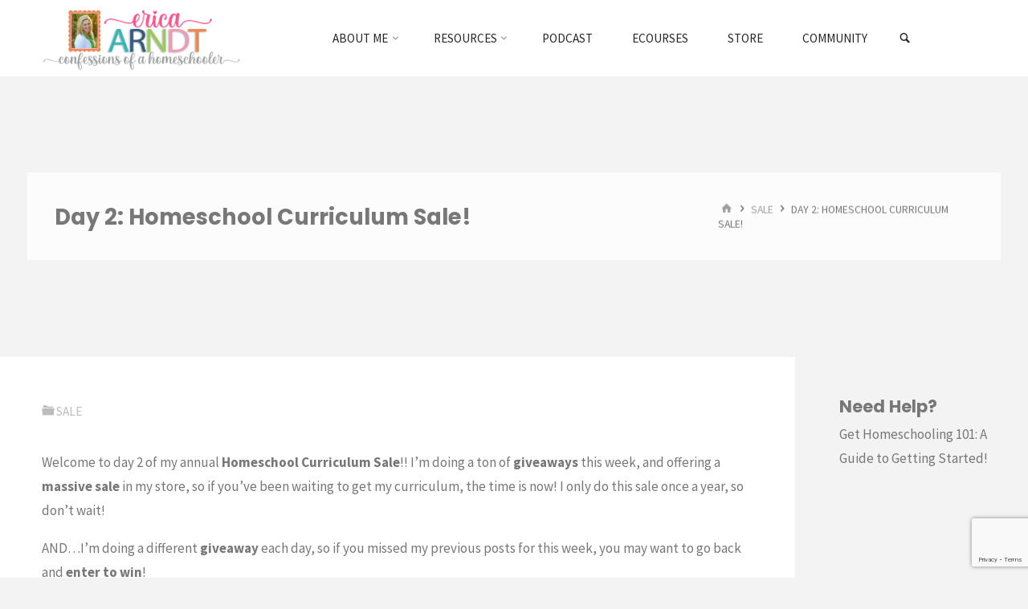

--- FILE ---
content_type: text/html; charset=utf-8
request_url: https://www.google.com/recaptcha/api2/anchor?ar=1&k=6LexCoQUAAAAALJvycXqPvQoKrAAxGLeIGYaWtj0&co=aHR0cHM6Ly93d3cuY29uZmVzc2lvbnNvZmFob21lc2Nob29sZXIuY29tOjQ0Mw..&hl=en&v=PoyoqOPhxBO7pBk68S4YbpHZ&size=invisible&anchor-ms=20000&execute-ms=30000&cb=9hoi91nfx1dh
body_size: 49511
content:
<!DOCTYPE HTML><html dir="ltr" lang="en"><head><meta http-equiv="Content-Type" content="text/html; charset=UTF-8">
<meta http-equiv="X-UA-Compatible" content="IE=edge">
<title>reCAPTCHA</title>
<style type="text/css">
/* cyrillic-ext */
@font-face {
  font-family: 'Roboto';
  font-style: normal;
  font-weight: 400;
  font-stretch: 100%;
  src: url(//fonts.gstatic.com/s/roboto/v48/KFO7CnqEu92Fr1ME7kSn66aGLdTylUAMa3GUBHMdazTgWw.woff2) format('woff2');
  unicode-range: U+0460-052F, U+1C80-1C8A, U+20B4, U+2DE0-2DFF, U+A640-A69F, U+FE2E-FE2F;
}
/* cyrillic */
@font-face {
  font-family: 'Roboto';
  font-style: normal;
  font-weight: 400;
  font-stretch: 100%;
  src: url(//fonts.gstatic.com/s/roboto/v48/KFO7CnqEu92Fr1ME7kSn66aGLdTylUAMa3iUBHMdazTgWw.woff2) format('woff2');
  unicode-range: U+0301, U+0400-045F, U+0490-0491, U+04B0-04B1, U+2116;
}
/* greek-ext */
@font-face {
  font-family: 'Roboto';
  font-style: normal;
  font-weight: 400;
  font-stretch: 100%;
  src: url(//fonts.gstatic.com/s/roboto/v48/KFO7CnqEu92Fr1ME7kSn66aGLdTylUAMa3CUBHMdazTgWw.woff2) format('woff2');
  unicode-range: U+1F00-1FFF;
}
/* greek */
@font-face {
  font-family: 'Roboto';
  font-style: normal;
  font-weight: 400;
  font-stretch: 100%;
  src: url(//fonts.gstatic.com/s/roboto/v48/KFO7CnqEu92Fr1ME7kSn66aGLdTylUAMa3-UBHMdazTgWw.woff2) format('woff2');
  unicode-range: U+0370-0377, U+037A-037F, U+0384-038A, U+038C, U+038E-03A1, U+03A3-03FF;
}
/* math */
@font-face {
  font-family: 'Roboto';
  font-style: normal;
  font-weight: 400;
  font-stretch: 100%;
  src: url(//fonts.gstatic.com/s/roboto/v48/KFO7CnqEu92Fr1ME7kSn66aGLdTylUAMawCUBHMdazTgWw.woff2) format('woff2');
  unicode-range: U+0302-0303, U+0305, U+0307-0308, U+0310, U+0312, U+0315, U+031A, U+0326-0327, U+032C, U+032F-0330, U+0332-0333, U+0338, U+033A, U+0346, U+034D, U+0391-03A1, U+03A3-03A9, U+03B1-03C9, U+03D1, U+03D5-03D6, U+03F0-03F1, U+03F4-03F5, U+2016-2017, U+2034-2038, U+203C, U+2040, U+2043, U+2047, U+2050, U+2057, U+205F, U+2070-2071, U+2074-208E, U+2090-209C, U+20D0-20DC, U+20E1, U+20E5-20EF, U+2100-2112, U+2114-2115, U+2117-2121, U+2123-214F, U+2190, U+2192, U+2194-21AE, U+21B0-21E5, U+21F1-21F2, U+21F4-2211, U+2213-2214, U+2216-22FF, U+2308-230B, U+2310, U+2319, U+231C-2321, U+2336-237A, U+237C, U+2395, U+239B-23B7, U+23D0, U+23DC-23E1, U+2474-2475, U+25AF, U+25B3, U+25B7, U+25BD, U+25C1, U+25CA, U+25CC, U+25FB, U+266D-266F, U+27C0-27FF, U+2900-2AFF, U+2B0E-2B11, U+2B30-2B4C, U+2BFE, U+3030, U+FF5B, U+FF5D, U+1D400-1D7FF, U+1EE00-1EEFF;
}
/* symbols */
@font-face {
  font-family: 'Roboto';
  font-style: normal;
  font-weight: 400;
  font-stretch: 100%;
  src: url(//fonts.gstatic.com/s/roboto/v48/KFO7CnqEu92Fr1ME7kSn66aGLdTylUAMaxKUBHMdazTgWw.woff2) format('woff2');
  unicode-range: U+0001-000C, U+000E-001F, U+007F-009F, U+20DD-20E0, U+20E2-20E4, U+2150-218F, U+2190, U+2192, U+2194-2199, U+21AF, U+21E6-21F0, U+21F3, U+2218-2219, U+2299, U+22C4-22C6, U+2300-243F, U+2440-244A, U+2460-24FF, U+25A0-27BF, U+2800-28FF, U+2921-2922, U+2981, U+29BF, U+29EB, U+2B00-2BFF, U+4DC0-4DFF, U+FFF9-FFFB, U+10140-1018E, U+10190-1019C, U+101A0, U+101D0-101FD, U+102E0-102FB, U+10E60-10E7E, U+1D2C0-1D2D3, U+1D2E0-1D37F, U+1F000-1F0FF, U+1F100-1F1AD, U+1F1E6-1F1FF, U+1F30D-1F30F, U+1F315, U+1F31C, U+1F31E, U+1F320-1F32C, U+1F336, U+1F378, U+1F37D, U+1F382, U+1F393-1F39F, U+1F3A7-1F3A8, U+1F3AC-1F3AF, U+1F3C2, U+1F3C4-1F3C6, U+1F3CA-1F3CE, U+1F3D4-1F3E0, U+1F3ED, U+1F3F1-1F3F3, U+1F3F5-1F3F7, U+1F408, U+1F415, U+1F41F, U+1F426, U+1F43F, U+1F441-1F442, U+1F444, U+1F446-1F449, U+1F44C-1F44E, U+1F453, U+1F46A, U+1F47D, U+1F4A3, U+1F4B0, U+1F4B3, U+1F4B9, U+1F4BB, U+1F4BF, U+1F4C8-1F4CB, U+1F4D6, U+1F4DA, U+1F4DF, U+1F4E3-1F4E6, U+1F4EA-1F4ED, U+1F4F7, U+1F4F9-1F4FB, U+1F4FD-1F4FE, U+1F503, U+1F507-1F50B, U+1F50D, U+1F512-1F513, U+1F53E-1F54A, U+1F54F-1F5FA, U+1F610, U+1F650-1F67F, U+1F687, U+1F68D, U+1F691, U+1F694, U+1F698, U+1F6AD, U+1F6B2, U+1F6B9-1F6BA, U+1F6BC, U+1F6C6-1F6CF, U+1F6D3-1F6D7, U+1F6E0-1F6EA, U+1F6F0-1F6F3, U+1F6F7-1F6FC, U+1F700-1F7FF, U+1F800-1F80B, U+1F810-1F847, U+1F850-1F859, U+1F860-1F887, U+1F890-1F8AD, U+1F8B0-1F8BB, U+1F8C0-1F8C1, U+1F900-1F90B, U+1F93B, U+1F946, U+1F984, U+1F996, U+1F9E9, U+1FA00-1FA6F, U+1FA70-1FA7C, U+1FA80-1FA89, U+1FA8F-1FAC6, U+1FACE-1FADC, U+1FADF-1FAE9, U+1FAF0-1FAF8, U+1FB00-1FBFF;
}
/* vietnamese */
@font-face {
  font-family: 'Roboto';
  font-style: normal;
  font-weight: 400;
  font-stretch: 100%;
  src: url(//fonts.gstatic.com/s/roboto/v48/KFO7CnqEu92Fr1ME7kSn66aGLdTylUAMa3OUBHMdazTgWw.woff2) format('woff2');
  unicode-range: U+0102-0103, U+0110-0111, U+0128-0129, U+0168-0169, U+01A0-01A1, U+01AF-01B0, U+0300-0301, U+0303-0304, U+0308-0309, U+0323, U+0329, U+1EA0-1EF9, U+20AB;
}
/* latin-ext */
@font-face {
  font-family: 'Roboto';
  font-style: normal;
  font-weight: 400;
  font-stretch: 100%;
  src: url(//fonts.gstatic.com/s/roboto/v48/KFO7CnqEu92Fr1ME7kSn66aGLdTylUAMa3KUBHMdazTgWw.woff2) format('woff2');
  unicode-range: U+0100-02BA, U+02BD-02C5, U+02C7-02CC, U+02CE-02D7, U+02DD-02FF, U+0304, U+0308, U+0329, U+1D00-1DBF, U+1E00-1E9F, U+1EF2-1EFF, U+2020, U+20A0-20AB, U+20AD-20C0, U+2113, U+2C60-2C7F, U+A720-A7FF;
}
/* latin */
@font-face {
  font-family: 'Roboto';
  font-style: normal;
  font-weight: 400;
  font-stretch: 100%;
  src: url(//fonts.gstatic.com/s/roboto/v48/KFO7CnqEu92Fr1ME7kSn66aGLdTylUAMa3yUBHMdazQ.woff2) format('woff2');
  unicode-range: U+0000-00FF, U+0131, U+0152-0153, U+02BB-02BC, U+02C6, U+02DA, U+02DC, U+0304, U+0308, U+0329, U+2000-206F, U+20AC, U+2122, U+2191, U+2193, U+2212, U+2215, U+FEFF, U+FFFD;
}
/* cyrillic-ext */
@font-face {
  font-family: 'Roboto';
  font-style: normal;
  font-weight: 500;
  font-stretch: 100%;
  src: url(//fonts.gstatic.com/s/roboto/v48/KFO7CnqEu92Fr1ME7kSn66aGLdTylUAMa3GUBHMdazTgWw.woff2) format('woff2');
  unicode-range: U+0460-052F, U+1C80-1C8A, U+20B4, U+2DE0-2DFF, U+A640-A69F, U+FE2E-FE2F;
}
/* cyrillic */
@font-face {
  font-family: 'Roboto';
  font-style: normal;
  font-weight: 500;
  font-stretch: 100%;
  src: url(//fonts.gstatic.com/s/roboto/v48/KFO7CnqEu92Fr1ME7kSn66aGLdTylUAMa3iUBHMdazTgWw.woff2) format('woff2');
  unicode-range: U+0301, U+0400-045F, U+0490-0491, U+04B0-04B1, U+2116;
}
/* greek-ext */
@font-face {
  font-family: 'Roboto';
  font-style: normal;
  font-weight: 500;
  font-stretch: 100%;
  src: url(//fonts.gstatic.com/s/roboto/v48/KFO7CnqEu92Fr1ME7kSn66aGLdTylUAMa3CUBHMdazTgWw.woff2) format('woff2');
  unicode-range: U+1F00-1FFF;
}
/* greek */
@font-face {
  font-family: 'Roboto';
  font-style: normal;
  font-weight: 500;
  font-stretch: 100%;
  src: url(//fonts.gstatic.com/s/roboto/v48/KFO7CnqEu92Fr1ME7kSn66aGLdTylUAMa3-UBHMdazTgWw.woff2) format('woff2');
  unicode-range: U+0370-0377, U+037A-037F, U+0384-038A, U+038C, U+038E-03A1, U+03A3-03FF;
}
/* math */
@font-face {
  font-family: 'Roboto';
  font-style: normal;
  font-weight: 500;
  font-stretch: 100%;
  src: url(//fonts.gstatic.com/s/roboto/v48/KFO7CnqEu92Fr1ME7kSn66aGLdTylUAMawCUBHMdazTgWw.woff2) format('woff2');
  unicode-range: U+0302-0303, U+0305, U+0307-0308, U+0310, U+0312, U+0315, U+031A, U+0326-0327, U+032C, U+032F-0330, U+0332-0333, U+0338, U+033A, U+0346, U+034D, U+0391-03A1, U+03A3-03A9, U+03B1-03C9, U+03D1, U+03D5-03D6, U+03F0-03F1, U+03F4-03F5, U+2016-2017, U+2034-2038, U+203C, U+2040, U+2043, U+2047, U+2050, U+2057, U+205F, U+2070-2071, U+2074-208E, U+2090-209C, U+20D0-20DC, U+20E1, U+20E5-20EF, U+2100-2112, U+2114-2115, U+2117-2121, U+2123-214F, U+2190, U+2192, U+2194-21AE, U+21B0-21E5, U+21F1-21F2, U+21F4-2211, U+2213-2214, U+2216-22FF, U+2308-230B, U+2310, U+2319, U+231C-2321, U+2336-237A, U+237C, U+2395, U+239B-23B7, U+23D0, U+23DC-23E1, U+2474-2475, U+25AF, U+25B3, U+25B7, U+25BD, U+25C1, U+25CA, U+25CC, U+25FB, U+266D-266F, U+27C0-27FF, U+2900-2AFF, U+2B0E-2B11, U+2B30-2B4C, U+2BFE, U+3030, U+FF5B, U+FF5D, U+1D400-1D7FF, U+1EE00-1EEFF;
}
/* symbols */
@font-face {
  font-family: 'Roboto';
  font-style: normal;
  font-weight: 500;
  font-stretch: 100%;
  src: url(//fonts.gstatic.com/s/roboto/v48/KFO7CnqEu92Fr1ME7kSn66aGLdTylUAMaxKUBHMdazTgWw.woff2) format('woff2');
  unicode-range: U+0001-000C, U+000E-001F, U+007F-009F, U+20DD-20E0, U+20E2-20E4, U+2150-218F, U+2190, U+2192, U+2194-2199, U+21AF, U+21E6-21F0, U+21F3, U+2218-2219, U+2299, U+22C4-22C6, U+2300-243F, U+2440-244A, U+2460-24FF, U+25A0-27BF, U+2800-28FF, U+2921-2922, U+2981, U+29BF, U+29EB, U+2B00-2BFF, U+4DC0-4DFF, U+FFF9-FFFB, U+10140-1018E, U+10190-1019C, U+101A0, U+101D0-101FD, U+102E0-102FB, U+10E60-10E7E, U+1D2C0-1D2D3, U+1D2E0-1D37F, U+1F000-1F0FF, U+1F100-1F1AD, U+1F1E6-1F1FF, U+1F30D-1F30F, U+1F315, U+1F31C, U+1F31E, U+1F320-1F32C, U+1F336, U+1F378, U+1F37D, U+1F382, U+1F393-1F39F, U+1F3A7-1F3A8, U+1F3AC-1F3AF, U+1F3C2, U+1F3C4-1F3C6, U+1F3CA-1F3CE, U+1F3D4-1F3E0, U+1F3ED, U+1F3F1-1F3F3, U+1F3F5-1F3F7, U+1F408, U+1F415, U+1F41F, U+1F426, U+1F43F, U+1F441-1F442, U+1F444, U+1F446-1F449, U+1F44C-1F44E, U+1F453, U+1F46A, U+1F47D, U+1F4A3, U+1F4B0, U+1F4B3, U+1F4B9, U+1F4BB, U+1F4BF, U+1F4C8-1F4CB, U+1F4D6, U+1F4DA, U+1F4DF, U+1F4E3-1F4E6, U+1F4EA-1F4ED, U+1F4F7, U+1F4F9-1F4FB, U+1F4FD-1F4FE, U+1F503, U+1F507-1F50B, U+1F50D, U+1F512-1F513, U+1F53E-1F54A, U+1F54F-1F5FA, U+1F610, U+1F650-1F67F, U+1F687, U+1F68D, U+1F691, U+1F694, U+1F698, U+1F6AD, U+1F6B2, U+1F6B9-1F6BA, U+1F6BC, U+1F6C6-1F6CF, U+1F6D3-1F6D7, U+1F6E0-1F6EA, U+1F6F0-1F6F3, U+1F6F7-1F6FC, U+1F700-1F7FF, U+1F800-1F80B, U+1F810-1F847, U+1F850-1F859, U+1F860-1F887, U+1F890-1F8AD, U+1F8B0-1F8BB, U+1F8C0-1F8C1, U+1F900-1F90B, U+1F93B, U+1F946, U+1F984, U+1F996, U+1F9E9, U+1FA00-1FA6F, U+1FA70-1FA7C, U+1FA80-1FA89, U+1FA8F-1FAC6, U+1FACE-1FADC, U+1FADF-1FAE9, U+1FAF0-1FAF8, U+1FB00-1FBFF;
}
/* vietnamese */
@font-face {
  font-family: 'Roboto';
  font-style: normal;
  font-weight: 500;
  font-stretch: 100%;
  src: url(//fonts.gstatic.com/s/roboto/v48/KFO7CnqEu92Fr1ME7kSn66aGLdTylUAMa3OUBHMdazTgWw.woff2) format('woff2');
  unicode-range: U+0102-0103, U+0110-0111, U+0128-0129, U+0168-0169, U+01A0-01A1, U+01AF-01B0, U+0300-0301, U+0303-0304, U+0308-0309, U+0323, U+0329, U+1EA0-1EF9, U+20AB;
}
/* latin-ext */
@font-face {
  font-family: 'Roboto';
  font-style: normal;
  font-weight: 500;
  font-stretch: 100%;
  src: url(//fonts.gstatic.com/s/roboto/v48/KFO7CnqEu92Fr1ME7kSn66aGLdTylUAMa3KUBHMdazTgWw.woff2) format('woff2');
  unicode-range: U+0100-02BA, U+02BD-02C5, U+02C7-02CC, U+02CE-02D7, U+02DD-02FF, U+0304, U+0308, U+0329, U+1D00-1DBF, U+1E00-1E9F, U+1EF2-1EFF, U+2020, U+20A0-20AB, U+20AD-20C0, U+2113, U+2C60-2C7F, U+A720-A7FF;
}
/* latin */
@font-face {
  font-family: 'Roboto';
  font-style: normal;
  font-weight: 500;
  font-stretch: 100%;
  src: url(//fonts.gstatic.com/s/roboto/v48/KFO7CnqEu92Fr1ME7kSn66aGLdTylUAMa3yUBHMdazQ.woff2) format('woff2');
  unicode-range: U+0000-00FF, U+0131, U+0152-0153, U+02BB-02BC, U+02C6, U+02DA, U+02DC, U+0304, U+0308, U+0329, U+2000-206F, U+20AC, U+2122, U+2191, U+2193, U+2212, U+2215, U+FEFF, U+FFFD;
}
/* cyrillic-ext */
@font-face {
  font-family: 'Roboto';
  font-style: normal;
  font-weight: 900;
  font-stretch: 100%;
  src: url(//fonts.gstatic.com/s/roboto/v48/KFO7CnqEu92Fr1ME7kSn66aGLdTylUAMa3GUBHMdazTgWw.woff2) format('woff2');
  unicode-range: U+0460-052F, U+1C80-1C8A, U+20B4, U+2DE0-2DFF, U+A640-A69F, U+FE2E-FE2F;
}
/* cyrillic */
@font-face {
  font-family: 'Roboto';
  font-style: normal;
  font-weight: 900;
  font-stretch: 100%;
  src: url(//fonts.gstatic.com/s/roboto/v48/KFO7CnqEu92Fr1ME7kSn66aGLdTylUAMa3iUBHMdazTgWw.woff2) format('woff2');
  unicode-range: U+0301, U+0400-045F, U+0490-0491, U+04B0-04B1, U+2116;
}
/* greek-ext */
@font-face {
  font-family: 'Roboto';
  font-style: normal;
  font-weight: 900;
  font-stretch: 100%;
  src: url(//fonts.gstatic.com/s/roboto/v48/KFO7CnqEu92Fr1ME7kSn66aGLdTylUAMa3CUBHMdazTgWw.woff2) format('woff2');
  unicode-range: U+1F00-1FFF;
}
/* greek */
@font-face {
  font-family: 'Roboto';
  font-style: normal;
  font-weight: 900;
  font-stretch: 100%;
  src: url(//fonts.gstatic.com/s/roboto/v48/KFO7CnqEu92Fr1ME7kSn66aGLdTylUAMa3-UBHMdazTgWw.woff2) format('woff2');
  unicode-range: U+0370-0377, U+037A-037F, U+0384-038A, U+038C, U+038E-03A1, U+03A3-03FF;
}
/* math */
@font-face {
  font-family: 'Roboto';
  font-style: normal;
  font-weight: 900;
  font-stretch: 100%;
  src: url(//fonts.gstatic.com/s/roboto/v48/KFO7CnqEu92Fr1ME7kSn66aGLdTylUAMawCUBHMdazTgWw.woff2) format('woff2');
  unicode-range: U+0302-0303, U+0305, U+0307-0308, U+0310, U+0312, U+0315, U+031A, U+0326-0327, U+032C, U+032F-0330, U+0332-0333, U+0338, U+033A, U+0346, U+034D, U+0391-03A1, U+03A3-03A9, U+03B1-03C9, U+03D1, U+03D5-03D6, U+03F0-03F1, U+03F4-03F5, U+2016-2017, U+2034-2038, U+203C, U+2040, U+2043, U+2047, U+2050, U+2057, U+205F, U+2070-2071, U+2074-208E, U+2090-209C, U+20D0-20DC, U+20E1, U+20E5-20EF, U+2100-2112, U+2114-2115, U+2117-2121, U+2123-214F, U+2190, U+2192, U+2194-21AE, U+21B0-21E5, U+21F1-21F2, U+21F4-2211, U+2213-2214, U+2216-22FF, U+2308-230B, U+2310, U+2319, U+231C-2321, U+2336-237A, U+237C, U+2395, U+239B-23B7, U+23D0, U+23DC-23E1, U+2474-2475, U+25AF, U+25B3, U+25B7, U+25BD, U+25C1, U+25CA, U+25CC, U+25FB, U+266D-266F, U+27C0-27FF, U+2900-2AFF, U+2B0E-2B11, U+2B30-2B4C, U+2BFE, U+3030, U+FF5B, U+FF5D, U+1D400-1D7FF, U+1EE00-1EEFF;
}
/* symbols */
@font-face {
  font-family: 'Roboto';
  font-style: normal;
  font-weight: 900;
  font-stretch: 100%;
  src: url(//fonts.gstatic.com/s/roboto/v48/KFO7CnqEu92Fr1ME7kSn66aGLdTylUAMaxKUBHMdazTgWw.woff2) format('woff2');
  unicode-range: U+0001-000C, U+000E-001F, U+007F-009F, U+20DD-20E0, U+20E2-20E4, U+2150-218F, U+2190, U+2192, U+2194-2199, U+21AF, U+21E6-21F0, U+21F3, U+2218-2219, U+2299, U+22C4-22C6, U+2300-243F, U+2440-244A, U+2460-24FF, U+25A0-27BF, U+2800-28FF, U+2921-2922, U+2981, U+29BF, U+29EB, U+2B00-2BFF, U+4DC0-4DFF, U+FFF9-FFFB, U+10140-1018E, U+10190-1019C, U+101A0, U+101D0-101FD, U+102E0-102FB, U+10E60-10E7E, U+1D2C0-1D2D3, U+1D2E0-1D37F, U+1F000-1F0FF, U+1F100-1F1AD, U+1F1E6-1F1FF, U+1F30D-1F30F, U+1F315, U+1F31C, U+1F31E, U+1F320-1F32C, U+1F336, U+1F378, U+1F37D, U+1F382, U+1F393-1F39F, U+1F3A7-1F3A8, U+1F3AC-1F3AF, U+1F3C2, U+1F3C4-1F3C6, U+1F3CA-1F3CE, U+1F3D4-1F3E0, U+1F3ED, U+1F3F1-1F3F3, U+1F3F5-1F3F7, U+1F408, U+1F415, U+1F41F, U+1F426, U+1F43F, U+1F441-1F442, U+1F444, U+1F446-1F449, U+1F44C-1F44E, U+1F453, U+1F46A, U+1F47D, U+1F4A3, U+1F4B0, U+1F4B3, U+1F4B9, U+1F4BB, U+1F4BF, U+1F4C8-1F4CB, U+1F4D6, U+1F4DA, U+1F4DF, U+1F4E3-1F4E6, U+1F4EA-1F4ED, U+1F4F7, U+1F4F9-1F4FB, U+1F4FD-1F4FE, U+1F503, U+1F507-1F50B, U+1F50D, U+1F512-1F513, U+1F53E-1F54A, U+1F54F-1F5FA, U+1F610, U+1F650-1F67F, U+1F687, U+1F68D, U+1F691, U+1F694, U+1F698, U+1F6AD, U+1F6B2, U+1F6B9-1F6BA, U+1F6BC, U+1F6C6-1F6CF, U+1F6D3-1F6D7, U+1F6E0-1F6EA, U+1F6F0-1F6F3, U+1F6F7-1F6FC, U+1F700-1F7FF, U+1F800-1F80B, U+1F810-1F847, U+1F850-1F859, U+1F860-1F887, U+1F890-1F8AD, U+1F8B0-1F8BB, U+1F8C0-1F8C1, U+1F900-1F90B, U+1F93B, U+1F946, U+1F984, U+1F996, U+1F9E9, U+1FA00-1FA6F, U+1FA70-1FA7C, U+1FA80-1FA89, U+1FA8F-1FAC6, U+1FACE-1FADC, U+1FADF-1FAE9, U+1FAF0-1FAF8, U+1FB00-1FBFF;
}
/* vietnamese */
@font-face {
  font-family: 'Roboto';
  font-style: normal;
  font-weight: 900;
  font-stretch: 100%;
  src: url(//fonts.gstatic.com/s/roboto/v48/KFO7CnqEu92Fr1ME7kSn66aGLdTylUAMa3OUBHMdazTgWw.woff2) format('woff2');
  unicode-range: U+0102-0103, U+0110-0111, U+0128-0129, U+0168-0169, U+01A0-01A1, U+01AF-01B0, U+0300-0301, U+0303-0304, U+0308-0309, U+0323, U+0329, U+1EA0-1EF9, U+20AB;
}
/* latin-ext */
@font-face {
  font-family: 'Roboto';
  font-style: normal;
  font-weight: 900;
  font-stretch: 100%;
  src: url(//fonts.gstatic.com/s/roboto/v48/KFO7CnqEu92Fr1ME7kSn66aGLdTylUAMa3KUBHMdazTgWw.woff2) format('woff2');
  unicode-range: U+0100-02BA, U+02BD-02C5, U+02C7-02CC, U+02CE-02D7, U+02DD-02FF, U+0304, U+0308, U+0329, U+1D00-1DBF, U+1E00-1E9F, U+1EF2-1EFF, U+2020, U+20A0-20AB, U+20AD-20C0, U+2113, U+2C60-2C7F, U+A720-A7FF;
}
/* latin */
@font-face {
  font-family: 'Roboto';
  font-style: normal;
  font-weight: 900;
  font-stretch: 100%;
  src: url(//fonts.gstatic.com/s/roboto/v48/KFO7CnqEu92Fr1ME7kSn66aGLdTylUAMa3yUBHMdazQ.woff2) format('woff2');
  unicode-range: U+0000-00FF, U+0131, U+0152-0153, U+02BB-02BC, U+02C6, U+02DA, U+02DC, U+0304, U+0308, U+0329, U+2000-206F, U+20AC, U+2122, U+2191, U+2193, U+2212, U+2215, U+FEFF, U+FFFD;
}

</style>
<link rel="stylesheet" type="text/css" href="https://www.gstatic.com/recaptcha/releases/PoyoqOPhxBO7pBk68S4YbpHZ/styles__ltr.css">
<script nonce="vBSoEh5DvcjcqvAHABw_1Q" type="text/javascript">window['__recaptcha_api'] = 'https://www.google.com/recaptcha/api2/';</script>
<script type="text/javascript" src="https://www.gstatic.com/recaptcha/releases/PoyoqOPhxBO7pBk68S4YbpHZ/recaptcha__en.js" nonce="vBSoEh5DvcjcqvAHABw_1Q">
      
    </script></head>
<body><div id="rc-anchor-alert" class="rc-anchor-alert"></div>
<input type="hidden" id="recaptcha-token" value="[base64]">
<script type="text/javascript" nonce="vBSoEh5DvcjcqvAHABw_1Q">
      recaptcha.anchor.Main.init("[\x22ainput\x22,[\x22bgdata\x22,\x22\x22,\[base64]/[base64]/[base64]/ZyhXLGgpOnEoW04sMjEsbF0sVywwKSxoKSxmYWxzZSxmYWxzZSl9Y2F0Y2goayl7RygzNTgsVyk/[base64]/[base64]/[base64]/[base64]/[base64]/[base64]/[base64]/bmV3IEJbT10oRFswXSk6dz09Mj9uZXcgQltPXShEWzBdLERbMV0pOnc9PTM/bmV3IEJbT10oRFswXSxEWzFdLERbMl0pOnc9PTQ/[base64]/[base64]/[base64]/[base64]/[base64]\\u003d\x22,\[base64]\x22,\x22GMKYwrbDpcOcwpfDu8ONMxHCjMK3TyrCuMOkwpl4wpTDnsKZwoxgQsOLwpNQwrknwqnDjHEDw7x2TsONwoYVMsO/w67CscOWw7onwrjDmMO5ZMKEw4tywonCpSMPGcOFw4AUw7PCtnXCtl3DtTkywo9PYU7CvmrDpTgqwqLDjsOoaBpyw5NENknCvMOVw5rClyLDpifDrAzCisO1wq9/w64Mw7PCikzCucKCc8K3w4EeWllQw68dwq5OX1xVfcKMw7xcwrzDqggpwoDCq1jCsUzCrF5fwpXCqsKyw6fCtgMEwpp8w7xkBMOdwq3CgcOmwoTCscKccl0Iwp3ChsKofRTDnMO/w4Erw5rDuMKUw7RIbkfDpsKfIwHCn8Kewq50UTxPw7N5PsOnw5DCqsOSH1QDwr4RdsOHwpdtCQRAw6ZpVl3DssKpRg/DhmMlc8OLwrrCm8Otw53DqMOIw6Nsw5nDsMKMwoxCw7XDr8Ozwo7CmMOVRhgbw6zCkMOxw7PDhzwfNT1ww5/Dv8OUBH/DmW/[base64]/CnEzCoMK8CH3DpcOzKUhMfUcBPcKPwqfDpUfCp8O2w53Dtm/DmcOiaS3DhwBEwpl/w75nwpLCjsKcwo4KBMKFexfCgj/CgSzChhDDp3crw4/Dr8KYJCIgw70ZbMOUwrQ0c8OMVXh3a8OgM8OVecOawoDCjF/CgEg+LMOkJRjCncKQwobDr2RcwqptHMOoI8OPw4LDuwB8w7DDmG5Ww6XCqMKiwqDDncOEwq3CjXHDmjZXw6vCuRHCs8KBOFgRw6TDlMKLLnLCncKZw5U/I1rDrlnCrsKhwqLCrCs/wqPClDbCusOhw7IwwoAXw5TDug0OFMK1w6jDn1czC8OPUMKvOR7DucK8VjzCtsK3w7M7wowkIxHCuMOLwrMvQcOLwr4vasONVcOgC8OoPSZ5w6sFwpF7w4vDl2vDijvCosOPwqTCr8KhOsKCw6/CphnDm8OsQcOXd18rGxkwJMKRwo7CuBwJw7DCvEnCoCzCght/woHDv8KCw6dNGGstw7bCrkHDnMKzDFw+w5VUf8KRw7U2wrJxw6LDhFHDgGl2w4UzwoATw5XDj8OCwpXDl8KOw4o3KcKCw5XCoT7DisOtV0PCtUrCtcO9ESbCk8K5alzCgsOtwp08MDoWwo/DknA7YMOHScOSwr3ClSPCmcKwScOywp/DpSNnCTjCiRvDqMK/wogFwo3CosORwpHDjhLDmcKEw7DCmT50wojCkjDDp8OSKxgVKjbDssO2VA/DisKDwoE+w4fCqEwgw4VywrjCpDnCs8Oow5TCmsO9KMO9M8K8AcO0N8K3w71MRsOrw4zDsFRmFcOVKcKre8OlD8OhOxjCqsOlwrcPZRjCsj7DjsOVw6PCvQEhwptOwr/DhhDCqWlbwqfDksKow5jDtW9bw41mOsK0K8O9wot8CcKRb1pfw6PCtzTDosKywqECAcKNDwASwqkGwrQXNSTDoz4bwok2w5l/[base64]/[base64]/K8KwfhfDnGZ6YsOZLAJ+wrHCjMOZZMOeF14yw7tyNsKIDMK2w65zw7LCgsKGSjc0wrc6woDCsjfDgsOiW8OpHRrDnMOewoR3w48/wrLDj1rCnBd8w4g3dSvDnQcyEsOow6nDvko9w5/Cl8KZYnMwwq/[base64]/DvcKMw71ywoXCncOgw5LCiWBYQyfCksK8wo3DhnJww5YmwrHCv0lawp7Cm2zDiMKSw4Jdw4nDmsOAwrMofsOsPMOXwqXDjsKIwoNwe3AQw5Zww5jChA/CogUhfhExMl/CksKHecKqwo9HI8OxDcKEcTpia8OaBT89wrBJw7cnecKWe8OwwoLCpVPCgCEvMsKDwpnDhjcDfMKLLMO4WGgSw4nDt8OjC1/Ds8KPw6YqfhzDocKKw5dgf8KbPSXDr1BRwoxawqDDoMOzdcOKwobCj8KOwpTCunhQw4/Ci8K3GT3DgMOMw4YiIsKcDSwNIsKRWMOww4PDrHMZFsOPKsOYwp/CmBfCrsOjYMOrCAHCjcKqDMKww6A/YAo2a8KhOcO5wrzCl8K2wrZxVMKAbcOIw4hBw7/Cg8KyH1TDqT0VwpJJIyhxw6zDtDHCocOpTwVrwociEE7Do8OSwonCnMORwrbDhcO+wqjDs3A6woTCoUvCv8KQwrEQajXDvsOpw4DCvsKbwrttwrHDhyorXnjDjjXCnnAvMVvDrghcwq/ChwBXFcOlN294d8KAwobDg8Kew6DDjGcTWMKhB8KcM8Ofw5EJD8KQHMKbwr3DjADCh8OLwpNwwrXCgBM2LHLCqMOBwqd3RXw5w4Miw7sDccOKw6nCpVdPwqE+FB/Cq8Kdw7xQw77DocKZXMKDVilbNhN/UsOSwrjCiMKwYUNJw4kkw7rDksOGw7orw47Dli1+w4/[base64]/DplFeGMKebAfDosOVIirCksK+w7XChMKKDMOYw5XDiUrCg8Obw5zDlyHDpl/CkcOWOMK5w4EhZz54wqlLITUZw6zCn8K2w4bDvcKpwprDj8Kqw71TbMOfw7zCkcOnw54BVgnDvkRuE2w6w51uw4dHwrXCq1nDhXgXPijDncOhf1vClXzCsMKSSivClsKdw6rCvsKHLlxVJX1yAsKsw6IIDkLCgiFIw6fDrm9uw6UXwrvDlcO8IcOZw4/DiMKqDG/CucOmAcK1wppkwqjDgMOUFGfDjWwdw4jDuFkCTsKFUEl0wpfCo8OGw5HDtMKKU2jCqhsHLMOrJcKudsOgw6BJKRDCo8Oyw5TDo8OkwpvCrsOLw4EYFMKEwq/[base64]/CpWPDhMOEw6DCqcKqw7DCq8K2w63CkMO4wpcew5Qwwr7CqMKqJHLDvMKZdjZ0w71VIQIKw6vDoWvClEjDkMO3w4coXHvCsTNzw4jCiFrCq8KRZ8OeWcK3U2PDmsOdTSrDpVwqYcKLf8ODw58Uw4N5ECEnwrdrw70dTsOoVcKJwqZ/UMORw57CocOnDQNCw5hHw4bDgg9/w7DDn8KrPzHDrcOcw6ISPcK3OMOjwo3Dh8OyP8OMDwB6wpcqBsOqZcK6w7jDsChBwpxBNTxBwqXDpcK/[base64]/w6whGVQBw7zCrsOtw6XDscKECj9dw6wzwq1nJS5QZ8KmVj3DssOww5TDp8KCwoDDisO2wrTCvRXCpsORFQrCgQQVBVFUw7zDgMOKJMObHsKJFjzDqMOTw5ZSY8KsBzhFdcKSEsKbQh/Cr1bDrMO7wqzDksO1WcO6woHDqcK1w6jDu305w6Uhw6MROS4lfwpcwqDDuGXCkl7Crw3Drh/DqXjCtgnCqMOJw5AvLlDCt0BIKsOdwpM1wqLDtsKBwrwQw4M7CcOAM8KuwpZCIsKwwqfCpMK6w4tYwoJWw5k/w4VHRcObw4FBFQ7ChWEfw7LDjDnCgsOAwqs1J1vCvxpbwqt7w6AgO8OPdsK8wqE4w5Nmw7Jaw51fcVfCtDPChT3CvVFXw6fDjMKfdcO2w5PDocKRwpzCtMK/wobDrcKQw5TDtsOINUFLcFVVwpnDjR9tTcOeJsOCccOAwoc3wqfCvjl9wpVRwppxwqYzYWw4wospfy5sAcKLecOSBEcVw7/[base64]/wrIicsOiHsKlw6wYaFnDhU/CtkzChcOsfzlAaSE4w67DoVxvAsKNwodpw6EywrnDq2rDi8OcLMKoR8KmYcO8wpYlwqApeGMEHHJmwoM4w70dwrkXYBrDgcKEWsOLw7IBwqfCucKnw4HCn0JXw7/CqMOgLsOxwojDvsKBA1jDjn3DgMKuwrnDg8KpYMObPS3Cu8K/wpjChgPCmsOUChPCvsKwREc+w409w6jDjUzDkmvDkcKpw5MeBnnCrFHDq8O9QcOeTcK0csOdZDfDgH1owpdEYMOARixxIVdhw47DgcKrCETCnMO4w7XDv8KXU3sDBi/DvsOVG8O6Vz1ZH2Nzw4TCtRp0wrfDrMOgAlUuw7TCjcOwwrpPw6Jaw4HCpGMzw5wiFygUw6vDtcKBwqnCnmXDlU1sf8K9OsOHwqvDssKpw5EMGV9BQlkwbsOyTMKQE8KWCXzCqMKCZsKkBsKhwp/DgTbClgAWbX1lw7LDrMOwFUrCr8KhKF3CuMKdEAzDoQzCglPCswvDocKXw4U+wrnCtgVHLWnDkcOJIcKSwp9hKVnDkMKbSRtZwop5BTIQSU8Ww7PDocK/w5Mlw5vCvsKcIMKYGsO7JnDCjMKLfMKeH8K8w74jXgvCuMK4HMOxMcKmwol5MzZhwrrDs1EPHsOtwrXCksKrwpZ/wq/CtDJ6JRx7IsKrLsKawrkawolOP8KrVgkvwqLCjjXCtSDCrMKawrTCp8OEwqYrw6JML8OFw6/CkcK9eWfCtj1XwqXDnnVcwr8bD8OyWMKeAAUrwpEsZsOowpLCucK8KcORFMKiwqNnX1rCs8KgKsOYfMK6Zys0wrR7wql6QMO9w5vCqsK7wp0iFMK9Lxw9w6ctwpPChHLDusK3w4wSwp7Ct8KxKcK4XMK2MA8NwqZzcgDDrcK3OhBRw7bCsMKkfMOTHk/CiHzDuWA6dcKbE8OFX8K5GcKLW8OPIMKJw53CjA7DiG/DmcKMPU7CiHHCgMKfd8KLwoHCjcOzw498w6jCiD44D33DrcONw7nDsi3DnsKcw40dJsOCKsOjVMKkw5ptw5/DpmTDr1bCnFnDnCPDpxPDoMOjwoopwqfCi8OGwqQUwrwSwp5pwr0Qw7jDksK6UxXDpm7DhyHCmcOpK8OjHsKAIMKaNMOALsOYaR1TTVLDh8KJLMKDwp1QKEE3R8OLw7tJfMO0ZsOqDMK0w4jDgsO8wr9zQMO0KXnDsAbDuBTDsHvCrE8dwpQCWn4xXMK/wqzDn3nDn3A/[base64]/CqkLDqsOWM39GwpvCqcKuw6lZdDt6woPDk1vDtsKedxTDoMOWw7PCpMKFw6jCmcK9wqhLwoDCpk3DhSvCnXTCrsKFCBHCkcK6BMOOXsOlJFdrw77CnELDm1AQw4PCjMKkwpx1KcKuD2pxRsKYwoMpwoHCtMO8MMKueTBVwqDDlWPDnHIUcTrDjsOkwo55wo9OwqrDn3/[base64]/WsO3wp1uwq7Co8O8CMKAwoTChsO/w5fCnMOsBcOZwqpNS8O2wqbCvcOWwpLDn8OLw5MALcKuccKTw4rDpcOVw7liwpPDuMObexFmM0JAwqxbT2MPw5Q4w7VOa3bChsKxw5pEwpIbbm7Cg8O4byPCnxIowpnCqMKDTwPDjSUiwq/[base64]/wrHCqhvCj8K4GSTClUDDqcO9E0XCrsKeQQLCuMOOUVwEw7PClHrCu8O+WsKeXDfCpMORw5LDt8KbwobDogAVaksGQ8KzD3ZWwrlDIsOHwp9EH3d5w7bChhEWBTxcw5rDu8OcA8OWw4BOw7tWw5Eswr/[base64]/DlsKSPsO6fBJqCVo1CmbDq8O3FlshIFdqwozDujrDhMKlw5dAw6zCkW4lwpQUw5AvBFLDrsK8C8OewrrDg8KJaMOPTMOMHk5+FwFOIgtVwpzClmvCn1gKJCXCo8KlI2vDrMKbfkPCjBk/[base64]/DoMKkH8KbTlrCs8OvJcK2dHTDpcO4ez7DvjvDtcOiGsOtMWzCh8KEbzAjeFQifsOyJ3gkwrtRBsK+w5obwo/Chzosw67CucORw5nCt8K4TsKfKxQ4HkkbURvCu8ORM1gLP8KdcgfCncKaw6/[base64]/XMOCGMKjwrLCmxk+EsKUMDnCqnfCrCfDuWl3w5UtUgnDp8KSwoPCuMK7e8KnLsKFTcKlSMKAHHB5w4lZV1E8wo3CocOVHR7DrcK/E8Okwogrw6cgVcOKwq3Dg8K4K8ORLiDDisOJNQ9IUHDCoU0xw5IlwqPDgMKwS8KvSsOswrh4wrwtBHBTFBbCvMOlw4DDtMO+SExkV8OwFAUfw7R7HHVnR8OJR8OqfgzCtx3Cpwl/wq/Cmi/[base64]/[base64]/[base64]/[base64]/DjsKfGx3ChVlAw7YpwprDpm/DkF5WwqVbw7Akw5lzwpvDgxd+csKqXsKsw6jCq8OwwrZ7wqfDoMK2w5DDnCZ0wos0w4vCsAXDvl7CkXrCkmHDl8Oqw5/DtMO7flZbwpoewqfDhmzCjMKfwr/DlQNZI1/DpMO5R3QbC8KDZVgLwobDpDfCnsKGCSrCvsOiNsOOw6PCmsO5w4HDmMK+wqrCr01CwqR8KsKpw5AowpZxwp/[base64]/QMKPwr7Cly5cwpcewprCoMODX8Oew6TCu3XCuTFcw7DDqzRjwpDDhMKXwpnCgsKyAMOxwo3Chw7Cj2XCh1dWw6jDvFHCucKzMnk+QMOSwprDsn5nJzHDosO9DsK4worDgTfCocOkbMOqJGJWTcKDVMO/PysZaMOpBsONwrTCvcKEwojDgwpnw6Rdw7rDh8OTP8KzSsKiCsOcO8OpeMKTw5nDp2HCqk/DonB8AcKpw4bDjcOSwqXCuMKmWsOdw4DDoGciORbCvSTDhQUUKMKkw6PDnXbDgkM0KsOLwqREwr1xRzjCoFMsXsKewp/CjsOdw4FZRcKmCcK/wq1MwoQvworDrMKrwrs4aBzCksKdwpMCwr0dJsOPfsKzw7PDvhA5Q8OmB8Oow5DDjsOERgt0w5HDngLDm3bCthVlR30uC0XDicKvQVcvw4/CtWvCvUrCjsKnwprDu8KiWSHCsijDh2BVEi7CrE/CugLDssOkEznDg8KGw5zDpVZ3w4Nxw6zCrCTDhsK/NsOPwovDt8KgwpnDqRBbw7zCuxtow73DtcOVworClR4xwpvCsizCqMOxF8O5wqzClGkzwp5XQHrCh8KswqgtwpNAYzZew5DDnxhkwoRjw5bDsTAyYTQ8w7tBwqTCqk5Lw795w6/[base64]/[base64]/w4XDvsKKPxNyw7bDm8KvUcOFw4xRBinCosOsJHUcw7NfQ8KwwrzDjmXCjEnCgsO2NGXDlcOSw6bDksOHblTCscOAwoEHZXHCjMKAwolcwrjCvU9hYCLDnzDClMONdRrCpcKvAXlaE8ObLMK3JcOuwq8KwqPDhGtVecOWQMOqHMObF8OZX2XCsU/CixbDvcKSG8KJZMKNw5dJTMKgTcKrwp4NwoofFXRNPcODLA3Dk8KlwovDpcKNw4XCocOrOMOeVcONd8OUJsOMwoh6wofClCvCqEZ5Z33Ck8KJZXLDuS0fBkfDjG0nwowcF8KBaU7CuBlvwr4nwrfCtR/DosK9w4d2w683w7sCfBTDosOLwoNeAm11wqXCginCjcOaKMOQX8OxwqrCjgtJEg1mfDjCiVbDmjXDqE7CoUEyYwQbQcKvPhDCmkvCsmvDjcK1w5jDpcO8KcO6wqUWP8ONE8OawpPCnXnCiQsdI8KFwrgqP3pXW2MCJcKZcUTDs8OBw7USw7ZuwopqCC/DtSXCrMOBw7TCklYawpDCkE1gw6bDtwPDlSwDNh/DusKPw7DClcKYwrt5wrXDvQrCj8OCw5rDqHrCjjnCqsOoTDFSAMKKwrR/wqPCgW1rw4x8wplLH8O9w6AYYSHCj8KSwoJrwokJfMOdM8O8wpVHwpcjw49+w47CvA/[base64]/CpcKcwojCg8O6w6jDnMOVaMK/H8OswoLCtXTCpsKUw5dkYUZEw5zDhMOEXsO8FMKtT8Kewpg8Q0AjTyobS1jDkg7DnnPChcKLwrLDmVfDg8KLWcOQXMKuLyoLw6khHmFYwqs0w67CncKkwot4ThjDk8O4wonCjmfDhcOxwqhtPsO8wplAF8OFIxnChhRiwo9BTVjDng/Dih/CrMO0bMKnNUHDssK/wrXDk0low6PCksOAwrrChMOSccKWDXt5FMKjw4BGCSXCtUbCigLDssO/LGs5wpF4QxxkbcKgwqDCmMOJQWDCui0rdwIBC2/DhA0PMiXDlmfDtxolOU/CqsOawofDusKZw4XCtmUPw53Dv8KbwoYQH8OfccK9w6A1w6B7w43Dp8OrwqcCAUJfSsKUVxARw6BzwrlfayUWQUDCq1TCg8KqwrlFGikQw5/ChMO5w5k0w5TCosOEw4k0ZsOMWVbDoyYhXkbDqHHDosOhwo0TwpJcKTVFwpLCkTxLZVNXQMOIw5vDqT7Dv8OOQsOjMR1/W1nCnlrCgMOIw77CmjvDk8KZLMKCw4Eow53DlMOew5xkNcOICMOkw6nCvDBcPBfDmX/Cv3/[base64]/PClwwrnCiHHCkcK9A8Opw4XDjTw7cBrDhiFrUUjDo2Z/w78iSMOwwqNxZMKNwpQOw649FcKnIsKKw7XDpcOQwpMMJXPDq1zClHIaWkQew7Y1wpPCocK1w7wpL8Oww4DCsyXCo2/Dl33Cu8Kcwo8kw7DDr8OEK8OvRsKVw7QLwq8/EDfDtMOkwqPCosKUEGjDicKEwrDDjBkLw68Hw5cHw59dLUxMw4/CgcOSCDo/[base64]/Hzh3wp/DhMOcdx52w6vDo8KAUcOlwrnDiFlDIU3CosOSdcOsw7zDuzvCqMOGwr3CjcKSSV1iSMOGwpE0wo/CpcKtwr7CgBvDkMK2wpMMesOGwqVVEMKBwqB/LsKoX8KIw5lnLsKyOMOFwr7Duno7wrR9woMrwqA1FsOyw7Jrw4cfw49HwpPDrsOSwo1ZSGrDq8KIwpkQDMKrwpsDwrx8wqjChmjCnjxBwqrDk8K2w6Zaw5lAJsKafMOlw4/CnzfCkkfDjHXDmcOrVcOwasKIZ8KCNcOOw71aw43Do8KEw5jCpMOWw73DisOdQAYUw7o9W8O3H2fDpsOiPlzDv25gTsKlHcOBbcK3wpkmwp8Tw5gHw5lkFFsjQg3CtHEywrrDo8OgXnXDkA7DosOKwpFCwrnDp0/CtcOzOcKfeDdNDsOTZcKqNDLDmU7CsXZNWcKfwq3DqMKFw4nClFTDu8Kmw5bDmkrCjR5vw44twqwtwrg3w4DDo8KlwpXDjcKNwpJ/WWYjdnjCpMOJw7cARMKLE34FwqBmw6LDpMOpw5MUw4UHw6rCk8Kkw5/DnMOiwo82fFnDn27CrwEYw5Ifw65Mw5HDhgIawr0DDcKMCcOFwoTCnzRJGsKGLsO2wpRKw4NOwr4ywrfDo3suwqdhPhZuBcOJZsOywq3DqHQQd8OMGi1XAkpzF1sdw4HCpMK9w5V0w65tbBEXW8KFw4puw60gw5PCoAl1w5nChUAFwoLCtDhqBSVyXFxobhRPw6Q/ccKZXMO/CzTDimfCs8Kyw7Y+bDvDtURFwo3DucKWwrrDssORw6zDu8O8wqgZw7fCmmvClsKoecKYwodtw5EEw5ZxAMOfFWfDkDpPw6jCosOOSkTCgThAwqUPB8OywrXDgFTCqcK0bwbDv8KXXGbDoMOKPQ3Cpy7DpmAgbsKNw6w4w6jDjS/[base64]/DpArDlMOxwr3CsQjCpB/CucKZJMOzw599AcKrAsKRMivCk8OVwq/DpH9TwqzDj8KHfAHDuMKkwqvCmAnDgsO2VGs1w4Z3DcO/wrQQw5DDlDnDgik+ecO6woUmYMKyYFLCnhV8w7LCgcOfGcKIwrHCuEfDosKhPCrDgnrDl8OdTMOLGMOew7LDuMK/G8K3wrLCm8KNwpnDnirDrsO3L35QSHvCuEl8wqtpwrguw7rCklB4FMKPe8OdDMO1woQKQMKxwrvCo8KaLBjDvMKUw60ZN8KCa0dfw4pMGMOZVDQjSH8Jw5skWRdnSsOvZ8K0ScOZwq/[base64]/DnMKGw61Nw73DgMKtwrt5KcO3w5xjw6bDm8OLdVDCuW/[base64]/CpTbDq8KMw69yaizDhcK2RSIiwprChsKQw5XDtktJNsKgw7diw7gtZ8OOAsO+b8KMwrZOHsOBBsKqbcO6wovChMKIYSMCbWFFLQt8wqpnwq/DqsKtZcOGQDLDh8KWamM/X8OHC8OTw4TCo8KmakNnw63Cr1LDtW3DpsK4wp3DhhhFwrUeDz3ChUzDrMKgwoF7BAInBB3DqX7CjS/DnsKeWcKuwpHCvwojwp3CgcKaTsKWS8OFwotEJsKoNE0+GMKAwrdCLxpHC8OJw51WEW5Iw7vCpVYYw4LDr8OQFsOOUHHDu3ImWUvDoCZzLcOHecK8MMOAw4vDucKcLBU+WMKwTirDi8Kcwr9aYFdGY8OqEhF/wrXCmsObGsKkHsOTw4DCscO3EcKibMKewqzCrsO6wq5bw4DCpHMPeAFGMcKLX8K4W2TDjMO4w4pYLCIcw7TCoMKUZ8KaAELCs8OBbVF8wr8MVMKlA8KIwoQLw4QvasOmw4cqw4A0wrfDmMK3OCsIKsOLTw/CvnHCp8OlwqBAwp03woMqw6HDs8OIw73CsXnDqVbDs8OPRsKoNTpTSGPDgDHDmcKoEn11TzFQKWfCqzB/ZVMCw5HCsMKDJ8KgOTUPw4TDpmHDnk7CicK1w6vCmxIANcK3w7ELC8OOTTTDnQzCmMKBwqFNwonDg1/[base64]/w6vDowPCqsKMDsKFw45PLGk7AgtNw45CUEjDucKRJMKsWMKebcKmwpDCnsOZJl4LPCfCjMO0X3/CtHfDvyQ7w4YYJMOLwotIw6HChFVqw4/[base64]/Dv8Osw5FjCsO6VcOeQTnCgjfChcKoNlHCksKHOcKXQX/DjMONekMxw4nDm8OLJMOaGW/CuDjCicKnwpXDgEwcc3R/wqwCwrojw5nCvF/Dq8KtwrLDnzopORsbwrcgVQJ8JW/ClsO7MMOpCW02QyPCk8KxZWrDvcKhKkvDtMO9esOSw4k4w6MCci7Dv8KpwqXCoMKTw5fDssOtwrHCksO4woPDh8OQZsKXMD7Djm/DicOrfcOOw6oFbilTNxbDnQ82UHLCnisrw6M/RXB0NcOHwr3Dq8O4wpbChzTDtVrCrHVhTsOlWMK1wqF4Y3vCon1zw4VowqDCjiFywovCli3DjVYYQi7DjXLDjB5Ww6Eyf8KVEcKNBWfDucOOw5vCs8KOwqXDk8OwW8KoQsO3wrNnwp/Do8K6wpcXwoDDksKJVlrCqxc6wrbDrgjDtUPCi8Kywpo4wofDoWLCqi8bLcOIw5fDhcOIBCvDjcOCwqcXw77CsBHCv8KDfMOTwqLDscKYwrsKRcKUC8OXw73Dh2DCpsOjwqfChU/DnWk8VMOOfMK/ZMKVw5c8wq7DnCgFGMO1wprCmVcmNcO3wrXDusOSBsKMw4bDvMOew5gqf09Ow4k5UcK1wpnCoSUtw6jDo3HClkHDs8Kaw6hMccKqwpBkED99wpvDgipof0Exe8OUWcO/KlfCg07Cnyg+BiFXw77Cpn4EHsKvJMODUT/DsXhcNMKVw40ia8OlwqBPd8KwwrLChmUMRQ9EOz4fOcKtw63DvMKabMKtw7Fmw5LCpTbCs3ZSwpXCrivCkMKUwqQ+wrXCkGPCiFdFwoERw4LDigYVw4I7w43Cn3TCmQldcmtUFXt/worDl8KINsKvUGMJX8Oow5jDicO+w6PCq8OFwqkuOHvDuTwEw70xR8ODwr/Dn2fDq8KCw4o9w6fCjsKsYT/Cu8Kmw5/DpEMmTTbCucOPwpkkW1lfN8OJw6LDgMKVNWw9wqrCt8ORw6bCuMKywqUyCMOsbcOxw4Aiw5/[base64]/wpvDosODw5puPyzDlVUKwowew5LCnyhseMKkTWp0wptQbsOuw4oVwpDDk0M5woLDu8OoBETDmQPDtE9swq4ZU8Kdw4gYw77CucONw4nDuzwYZsODdsOsMAPCpCHDhMORwqxFS8OSw6kRd8KDw7xYwocEJcKyWTjDohTCt8O/[base64]/CmsODwqsyVsK2w4fCqmXDs1VTwp8Dw6p6woDCu1huw4DDkkvChsKeH1MTF20Bw7rDjX06w5NJGgEvGgd4wrBJw5/[base64]/CpMO7RX7DmMO+w7XChy3DoMKTwojDhcKBQ8OSw7HDhDxqPMOKw5MkOzgDwpzDiRXDnS8LKFzCkgvClhJePMOrPR8ywr8+w5l1wp3CrzfDlzTClcOmelBucMOteyfDq38vHks8wq/DjsOoJTU/SMO2ScKvwodhw7PDvsOCw7EWPjcMLlVzNcKUa8K0BsOWLRrDjXTDrHXCrFFxWwMDwq4jOGrDlB4ZKsKww7RWSsOzw6JwwplSwofCusKZwrTDphDDqW/DrAR9w5cvwovDp8OVwojCtDEWwoDDmmLCkMKqw4ghw4bClUzCkRBqf04jPxXCrcKvwrBfwo3DgxbDlcO0woEBw77Dl8KTOMKRLsO5FjzDlSkhw4zCgMO8wo7Dp8OHJsOqYgMjwrQ5NXvDisOzwp1Jw67Dv1fDmkfCjMO/eMOGw4Mjw7ZSHGzCqEXDiScVcDrCkFrDu8ONXSzCjl4nw5TDgMO9w7LCljZsw6R0U1TCkRMEw4nCksOHX8OvPAhuHH3ConjCrsOvwqDDnMOxwpjDusOJw5Bpw6vCvcKjbDUUwqliw6bCkXPDkcOxw6h7Z8Orw7dqEMK/w6cSw4wLP0PDjcKIGsO2ecKMwqPDk8O6wqtvcFEsw6vDrEoYV1zCq8OfOFVFw5DDj8KiwoIXUsKvHG1YEcK2AsOjwrvCoMK6G8KWwqfDjcKwP8K0OMKxcgdmwrdJTQ9CYcOyLAdCLwXDqMKywqFRKll1JcOxw6TCkQ5cNUUDWsKEw5/[base64]/DnUvCtMOhPcKAw4oUWMKJWhrCnsKww7DDg0vDmFDDhUQ4woXCu0TDgMOJTMOPDRI8FHPCj8OQwr1iwrA/woxYw6/CpcKadsO1WMK4woVEezZEXcOXZVIMw7ANGnJawoEXwrI3Uyk4Vg9/wpHCpQTDmWfCuMOzwqo1w6/CoTLDvMOtcyrDs29BwpzCn2Z+bRfCmFF3wrrCpXgwwqrDpsO3wpTDh1zCuDrCoSdHQARrw5/Ctxg1wrjCs8OZworDqHsowowHNS/DkGBCwr3CqsOqIifDjMKzWCDDnADDrcOew5LChsKCwpTDvsOYcmbCqcK+HBR3OMKSwqzChBsocykULcKaXMKhcH7DlXLCmsOUICvCnsO3bsOwXcOYwpRaKsODZcONMTdYL8KMwpcXbmDDtMKhccKfEsKmS0fDksKLw7/DsMO0b1vDpzJlw7AFw5XDnMKYw4xZwoNzw6nClsK3wqcBw7l7w4wow6LCnMKkwo7DoAjCkcOTeDnDhkLDugDDgHrClcKdD8OeGcKRw5HDq8KlPDfDqsK5wqMIcn3DlsObP8K1cMKDSMO6bVLCrzbDrxvDkX4OHEQwUFsIw50qw5zDmgjDosKLcEguNw/DicKxw5gWw6JZaS7CuMOow43CgsKCwq7CnXXCpsOAwrIfw6DCu8Kgw6gyUgHDiMKpN8OEO8KIZ8KAOcKIWMKSdF1/YCPCs1rCkMONR33Cq8KBw5TCgcO2w4TCnEDCqSwmwrrChwIZAzfDtGZiw7bClmLDiUELfhDDkSp6EcKKw4A5O0/ClcO9L8OlwoPCj8KkwpLCicOEwrgUwohbwpfCrCYpBhsxI8KSw4lQw75pwpIHwpLCmsOJHMKnBcOAWl4xSTYdw6t/J8KBJMO+fsOhw58Dw7kmw5zCsjJpDcKjw6bDjcK6wpsVwrHDpV/DmMOdHMK7L10sa0jCt8Oow5DDqMKFwp7DshjDskYowr0WccKvwrLDnxTCpsKnZsKcQD/DjcOaIXN5wqLDtMKsQFHCuhY+wrXDslEJBU5SGW13wrxhXzBjw7TCnTpJdmPDoXHCrcOkwoR3w7XDksOaR8OYwoYUwobCrg1lwoLDvUbDhyVnwpo7w4VVPMKgSsKFBsKKwr9Owo/CrkhlwpzDkTJ1w6c3w5lLD8Oqw6IsY8KZJ8K3wrd7BMKgOFLCoQzCrMKEw7I1X8O1w4bCgSPCpcK1KcKjZcKZwod4Lzldw6QxworCgcK7wpdyw64pFHUefE/CkcKubsKLw6LCucKpwqJYwqsQKsKpMlHCh8KRw4XCgcORwrZKHMKme2vCuMKlwrfDiHVYEcK/IibDgkLCuMK2DDwjw5RuT8O2w5PCqFZwA1JKwpbCtiXDl8KMw5nClyLCgsOgNm/[base64]/Dh1Zww49VV8O7wrfDgk4xwqBlwr3CiE7CswAOw4rDlXDCmw9RNcKqMk7CglNFZsKlO29lJMKAFMODUAXDk1jDkMKGfB9Aw6dHwpchNcKEw7HCgsOSQF3CpMO1w65fw7oRwqcla1DChsKkw703wpTCtHjCuzbDosOpE8KBEjhyA29bw7bDi08qw4/DnMKZwpzDojtTdBfCvMOhDsKHwrlGQ28GVsK8GMOmKBxLVF7DrMO/b35+wrFIwq4BOsKNw5bCq8OQFMO3wpofScOKwrvCmmTDqzNiOkl0H8Oyw7FKw612YlUfw73DpULCl8O4MMKeeDzCl8Kjw44Aw4sxUMOlB0nDoUXCmMOTwolLZMKndHkLw6zDsMO0w4Fzw53DqcKmUcOyEghIwrttOmhSwpNwwpnCqQXDih3CksKcwrrCocKRdi/DoMKHU2VTw5vCpSQ+woMxXA1Pw4jDncKVw5bDuMKRR8K0wqvCrMOoR8O/[base64]/DoFHDpsO6wqlgDAUjw4sNwrHCucOQwqTDgcKKw7coOMKEw79FwofDhsObPsKEw7IgZE/CuTnCksO8wo7DinIGwro4CsORwpXDt8O0ecOSw7Iqw63Crl50AiQyXUYlMQTCoMO4wqgFcVnDv8OMbDbCt2BswpHDuMOdwqLCj8KNG0FwI1JEFwpLcWzDuMKBKwJWw5bDl0/[base64]/CrXJdB0VywpTDrXAnaGpaacOxwoPDvcOawoTDi18gHSzClcOPIsKcCMKawojCrgBLw70hVwDDi04Dw5DCn3s0wr3Dox7CvMK+ScKMwoROw74VwqY0wrRTwqVaw5TCljhBNMOhdMKxCC3Cp3TCgB8EVjY8wqUgw5M5w6B2w75CwpHCqMK5e8K3wq7CvzR2w6gSwr/DhycMwrtIw6/Dt8OVExHCpUBOJsKDwpFmw4gKw7jCr1/Dt8Kmw7ojK2F5wpg0w7NdwogKLCE1wpfDgsOdFcOWw4TCkHlVwp1nXhJMw7HCj8K6w4pPw7vDhzEBw4nDkQp+EsOTSMOIwqLCmWNYw7HDsDU3XX3CjglQw7shw4TCtzNNwpluLCnCqMO+wo3Cvk/[base64]/DlQtlwqTCqylXdhbDtsOEw4DDusOcwpcWwq/DoCl8wobCpMOiIMKvwp0wwp3DgSzDrMOpOCFKJcKKwoZIT2MAwpI/[base64]/DkCsCEsOXw7I6wqDChDXDg17Dp8KGwrtLGlZqbMOzVgTCosOoAyTDkcOfwoxWwqh2R8O9w7ZaAsO3Qi0iH8OUwrDCqxM5w4zDmBzCpzbDrFbDisOyw5JYw5jCpVjDuSpKwrY7wqzDqMOawrUscVTDrsKoXhdVEFJjwr43P1/Dq8O+V8OCIG1tw5FSwpVXZsKMZcOMw7HDtcKuw5nDsQgGVcK6I1jCqzlQKxpawq1ecTURQMKTNXxcTlxXQ2NYThsxGcOXFwhbwrXCvX/DgsKCw5wvw5TDqxvDnlx/JsKQw5rCuX8iE8KYHkTCmcOzwq8vw5LDjltTworCr8OSw4fDkcO7PMK3wqjDhQ5uKMOmwrdMwoQdwr1iChUxHk0bM8Kkwp3DoMKLEMOpwo/ClG1Aw6XCp0cTw6t1w4gow7YdUsO/a8K2wrMQMcOHwqwQFipXwqF2TEZIw70yIMOnwq/[base64]/[base64]/Dmm7DqMKUw6lPw4Y9IsO/VVTCtcKqwolLcl7DpcKmdg/DhsK8WsOywqjCrDwLwqjCumdvw60iF8OCL2DClEvDpzvClMKKcMOwwpg/c8OjGcOBRMO2DsKBTHTCpyB5dMKqe8KaViQAwrfDhMO7wqscBcOpan/DpcOZw7rCtlMyacOwwotFwpN/w6PCrGZAG8K3wqMwBcOlwqoNbEBNwqzDhMKEEcK2wrzDkMKaB8KiMSjDrMO1wplnwovDpcKpwoDDssKkRsOMFAI+w5tJXsKPe8ORTAYGwroTMAPDl3MVN2U2w5XClMKYwoNxwqnDjsOcWh/CsSHCosKLH8Oow6HCnWDCr8OHFMOROsOXXm5Uw4s9SMK2LMOKLcKTw4TDoAjDqsOHwpUEZ8K/Zh/[base64]/wo4qM1FewqsbNcK3ZsKvRUBLexnDgMKuwp/Cu8K2UcOcw4PCoQYjwp/Do8K0YMK4wqF2wo3DvxNFwr/Cn8KgDcOwEMKvw6/[base64]/CvB5Uw74Oe8KJw4jDvRZ2wp8pw6fDlAbDqG/CiEDDjsKsw5teJcKPH8K7wqRaw5jDrx/[base64]/CkMKQw6DCqMKsw4UuwolwRSY4IcO2w7zDhMOsL0VaE1Qbw4M5KRbCsMOaH8KAw53Cn8Oxw57DvMO4P8OSAQDDvcKUGcOOTizDpMKLwrcjwpnDmsOnw4XDgA/CjW3DtsKOSw7DlF7DhXMlwpbDuMOJw5QvwrzCvsKIGcK/w73ClMKCwoJrRMKow6XDqUPDhFvDj3fChT/DgMOpCsKRwqrDhMKZw73CmsOcw4DDiVTCr8OQZ8O8aR7CtcOJDcKCwowqHENYJ8O9XsKpUCRaUhzDqMOFwpXDvMORw5pzw4VGZyHDukTDtHbDmMOLw5nDpXcfw5JtdQdow6XDpDfCrSpaIivDkwsJwojDmDvCksKowonDtzbCh8O1w5Flw5Qjwrxuwo7DqMOkw4/CkyxwOCN3YRcNw4fDi8O1wqjCksKlw7XDkVnCtBcoXxhfKcKeBXzDnSAzw7fChcKab8Oww4dWOcKew7TClMOIwrV4w5fCvsODwrLDqMKWEcORPzXCj8KIw47CoD3DuS/Dp8K0wrzCpGRTwrxtw6lGwrrClMOCfgpMQwHDrsK6GCbChcK/w6bDrj80w6fDrHvDt8KIwo7Dh0LDsT8aKH0Ow5TDsl3CojhEbcOvw5ovIyPCqCYtVsOPw4HDumBXwrrCnsOPQSjClVbDicKJYMOzYT7DrcObQAI+dTIYdk4Cwq/DqjPDnwJnw6zChBTCrX4iK8K4wq7DpUfDv0ZQw4XDqcOvYRbCh8KlIMOiI09ndSXDg1MbwokTw6XDuR/DsXUwwoXDrsOxPsKAFcO0w67Cm8KhwrpVAMOSccKhfWHCsx7DlUMyEX/[base64]/CuHAXw6d8Bz14G8KCBE3CusK/wr3DjETCpBE2fE0Ie8K2T8OgwpPDiQ10TADCl8OLE8ODXmEvJVpow5fCtWYMN14cw53Dj8Osw4ZPwrvDo0dDGB8SwqjDmzgWwqfDhsKQw5Maw5xwL37DtcO5e8OVwrggDcKEw7x7cQfDtcORdcODRsO2fRbCm2LCgRvDnz/Cu8K7IcKRAcOPAn3DuyHDuijDtsOZwonCgMK3w7laccONw7cDHDfDq3/CtE7CoG/DgzIacmfDj8Ogwp/Dv8Kuw4TCkTlKUlTCrEx6AcK6w4nDssKIwqTDv1rDtDg4R3kSAltecUfDql/CkcKAwrzCiMKXCcOUw6vDksOafEDDj2/[base64]/DscOyfsOuEMOub0HCjMKPJcKEEcKJZlnDuDYIKlbClMO3aMK7w73DkcOlNsOUw4VTw6oQwofClQleYRnCu3TCtTwUCcO0aMKLdMORNsOsJcKgwqkaw6fDlSvClsOXQcOKwo/[base64]/DhwTCs3BQw6rDlyXCrMKlw7DCkSTDrcOtw5/[base64]/SHXCv13Cv8KZwo/DicOkM8KAwr/CvcOcGWZ6SCkGVMKgHcO6w77CnnnCsAdQwovCl8K9wobCmxTDulvDoAHCrGPCkV8Kw6Zbw7szw41fwrbDiTcPwpNmwojCpcKUNMOPw6QvU8Oyw7XDu13DmHtlZg9IbcKZOFTDnMKBw58kYC7CkcOCJsOxIBV1wopHcVBiPgUuwqp4QX8/w5s1w6BaRcOKw5hpY8KJwpDClVRjRMK9wqTCrcOcT8OoP8OheEvDscKfwqoxw51owqNiSMK0w5BjwpTCuMKfFMK+a0XCssKpwqTDhcKYTcOiCcOFwoMSwp0CR2s2wpbCl8OUwp7CmD/Dv8Ogw7ljw77DvnPDnx9/OMKUwp3Dlj4MJm3ChUVtFsKpOMKnB8KDJ2XDughjwoLCrcOjJFPComsXQ8OLIcK/[base64]/wrTDpXULwo42w4HDjHfCmD/[base64]\x22],null,[\x22conf\x22,null,\x226LexCoQUAAAAALJvycXqPvQoKrAAxGLeIGYaWtj0\x22,0,null,null,null,1,[21,125,63,73,95,87,41,43,42,83,102,105,109,121],[1017145,420],0,null,null,null,null,0,null,0,null,700,1,null,0,\[base64]/76lBhnEnQkZnOKMAhnM8xEZ\x22,0,0,null,null,1,null,0,0,null,null,null,0],\x22https://www.confessionsofahomeschooler.com:443\x22,null,[3,1,1],null,null,null,1,3600,[\x22https://www.google.com/intl/en/policies/privacy/\x22,\x22https://www.google.com/intl/en/policies/terms/\x22],\x22jXAEMESe1YiuG+9+2Oceu6WkR2lLMCNBBJ2RM6EgB/s\\u003d\x22,1,0,null,1,1769115418609,0,0,[97,111],null,[254],\x22RC-IV2wILZbAIGp5g\x22,null,null,null,null,null,\x220dAFcWeA7RrfG6wq33IrTKqzB_JC1uq4Us3HHdB1wyGRAOJyNwm7auBeMWdIsMF-55Vu_p1aqG1_7yljPOusP-BbexLC4XhUU3Fw\x22,1769198218672]");
    </script></body></html>

--- FILE ---
content_type: text/css
request_url: https://www.confessionsofahomeschooler.com/wp-content/themes/kahuna-plus-child/style.css?ver=20190818045745
body_size: -276
content:
/*
Theme Name: Kahuna Plus Child
Theme URI: http://www.cryoutcreations.eu/
Description: Kahuna Plus base child theme - use for your theme customizations
Author: Cryout Creations
Author URI: http://www.cryoutcreations.eu
Version: 0.5
Template: kahuna-plus
*/

/* place your custom css and customizations below */
